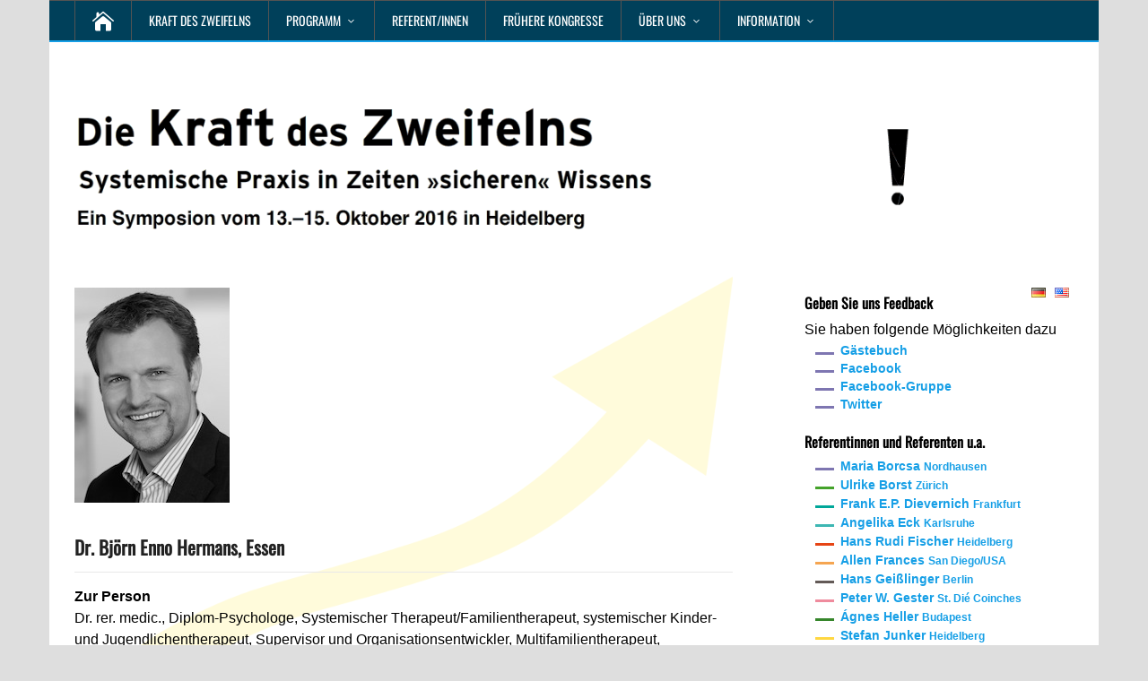

--- FILE ---
content_type: text/html; charset=UTF-8
request_url: https://kraft-des-zweifelns.de/de/1145-2/hermanns-2/
body_size: 14744
content:
<!DOCTYPE html>
<!--[if IE 7]>
<html class="ie ie7" lang="de-DE">
<![endif]-->
<!--[if IE 8]>
<html class="ie ie8" lang="de-DE">
<![endif]-->
<!--[if !(IE 7) | !(IE 8)  ]><!-->
<html lang="de-DE">
<!--<![endif]-->
<head>
  <meta charset="UTF-8" /> 
  <meta name="viewport" content="width=device-width, initial-scale=1" />  
  <link rel="pingback" href="https://kraft-des-zweifelns.de/xmlrpc.php">  
<meta name='robots' content='index, follow, max-image-preview:large, max-snippet:-1, max-video-preview:-1' />

	<!-- This site is optimized with the Yoast SEO plugin v26.8 - https://yoast.com/product/yoast-seo-wordpress/ -->
	<title>Björn Enno Hermans - Die Kraft des Zweifelns</title>
	<link rel="canonical" href="https://kraft-des-zweifelns.de/wp-content/uploads/2016/05/Hermanns-0659.jpg" />
	<meta property="og:locale" content="de_DE" />
	<meta property="og:type" content="article" />
	<meta property="og:title" content="Björn Enno Hermans - Die Kraft des Zweifelns" />
	<meta property="og:description" content="Björn Enno Hermans" />
	<meta property="og:url" content="https://kraft-des-zweifelns.de/wp-content/uploads/2016/05/Hermanns-0659.jpg" />
	<meta property="og:site_name" content="40 Jahre Systemische Praxis und Forschung, 40 Jahre Familiendynamik" />
	<meta property="article:modified_time" content="2016-08-23T09:10:43+00:00" />
	<meta property="og:image" content="https://kraft-des-zweifelns.de/de/1145-2/hermanns-2" />
	<meta property="og:image:width" content="173" />
	<meta property="og:image:height" content="240" />
	<meta property="og:image:type" content="image/jpeg" />
	<meta name="twitter:card" content="summary_large_image" />
	<meta name="twitter:label1" content="Geschätzte Lesezeit" />
	<meta name="twitter:data1" content="3 Minuten" />
	<script type="application/ld+json" class="yoast-schema-graph">{"@context":"https://schema.org","@graph":[{"@type":"WebPage","@id":"https://kraft-des-zweifelns.de/wp-content/uploads/2016/05/Hermanns-0659.jpg","url":"https://kraft-des-zweifelns.de/wp-content/uploads/2016/05/Hermanns-0659.jpg","name":"Björn Enno Hermans - Die Kraft des Zweifelns","isPartOf":{"@id":"https://kraft-des-zweifelns.de/de/#website"},"primaryImageOfPage":{"@id":"https://kraft-des-zweifelns.de/wp-content/uploads/2016/05/Hermanns-0659.jpg#primaryimage"},"image":{"@id":"https://kraft-des-zweifelns.de/wp-content/uploads/2016/05/Hermanns-0659.jpg#primaryimage"},"thumbnailUrl":"https://kraft-des-zweifelns.de/wp-content/uploads/2016/05/Hermanns-0659.jpg","datePublished":"2016-05-31T14:48:32+00:00","dateModified":"2016-08-23T09:10:43+00:00","breadcrumb":{"@id":"https://kraft-des-zweifelns.de/wp-content/uploads/2016/05/Hermanns-0659.jpg#breadcrumb"},"inLanguage":"de","potentialAction":[{"@type":"ReadAction","target":["https://kraft-des-zweifelns.de/wp-content/uploads/2016/05/Hermanns-0659.jpg"]}]},{"@type":"ImageObject","inLanguage":"de","@id":"https://kraft-des-zweifelns.de/wp-content/uploads/2016/05/Hermanns-0659.jpg#primaryimage","url":"https://kraft-des-zweifelns.de/wp-content/uploads/2016/05/Hermanns-0659.jpg","contentUrl":"https://kraft-des-zweifelns.de/wp-content/uploads/2016/05/Hermanns-0659.jpg","width":173,"height":240,"caption":"Björn Enno Hermans"},{"@type":"BreadcrumbList","@id":"https://kraft-des-zweifelns.de/wp-content/uploads/2016/05/Hermanns-0659.jpg#breadcrumb","itemListElement":[{"@type":"ListItem","position":1,"name":"Home","item":"https://kraft-des-zweifelns.de/de/"},{"@type":"ListItem","position":2,"name":"Referent/innen","item":"https://kraft-des-zweifelns.de/de/1145-2/"},{"@type":"ListItem","position":3,"name":"Björn Enno Hermans"}]},{"@type":"WebSite","@id":"https://kraft-des-zweifelns.de/de/#website","url":"https://kraft-des-zweifelns.de/de/","name":"40 Jahre Systemische Praxis und Forschung, 40 Jahre Familiendynamik","description":"","potentialAction":[{"@type":"SearchAction","target":{"@type":"EntryPoint","urlTemplate":"https://kraft-des-zweifelns.de/de/?s={search_term_string}"},"query-input":{"@type":"PropertyValueSpecification","valueRequired":true,"valueName":"search_term_string"}}],"inLanguage":"de"}]}</script>
	<!-- / Yoast SEO plugin. -->



<link rel="alternate" type="application/rss+xml" title="40 Jahre Systemische Praxis und Forschung, 40 Jahre Familiendynamik &raquo; Feed" href="https://kraft-des-zweifelns.de/de/feed/" />
<link rel="alternate" type="application/rss+xml" title="40 Jahre Systemische Praxis und Forschung, 40 Jahre Familiendynamik &raquo; Kommentar-Feed" href="https://kraft-des-zweifelns.de/de/comments/feed/" />
<link rel="alternate" title="oEmbed (JSON)" type="application/json+oembed" href="https://kraft-des-zweifelns.de/wp-json/oembed/1.0/embed?url=https%3A%2F%2Fkraft-des-zweifelns.de%2Fde%2F1145-2%2Fhermanns-2%2F&#038;lang=de" />
<link rel="alternate" title="oEmbed (XML)" type="text/xml+oembed" href="https://kraft-des-zweifelns.de/wp-json/oembed/1.0/embed?url=https%3A%2F%2Fkraft-des-zweifelns.de%2Fde%2F1145-2%2Fhermanns-2%2F&#038;format=xml&#038;lang=de" />
<style id='wp-img-auto-sizes-contain-inline-css' type='text/css'>
img:is([sizes=auto i],[sizes^="auto," i]){contain-intrinsic-size:3000px 1500px}
/*# sourceURL=wp-img-auto-sizes-contain-inline-css */
</style>
<style id='wp-emoji-styles-inline-css' type='text/css'>

	img.wp-smiley, img.emoji {
		display: inline !important;
		border: none !important;
		box-shadow: none !important;
		height: 1em !important;
		width: 1em !important;
		margin: 0 0.07em !important;
		vertical-align: -0.1em !important;
		background: none !important;
		padding: 0 !important;
	}
/*# sourceURL=wp-emoji-styles-inline-css */
</style>
<style id='wp-block-library-inline-css' type='text/css'>
:root{--wp-block-synced-color:#7a00df;--wp-block-synced-color--rgb:122,0,223;--wp-bound-block-color:var(--wp-block-synced-color);--wp-editor-canvas-background:#ddd;--wp-admin-theme-color:#007cba;--wp-admin-theme-color--rgb:0,124,186;--wp-admin-theme-color-darker-10:#006ba1;--wp-admin-theme-color-darker-10--rgb:0,107,160.5;--wp-admin-theme-color-darker-20:#005a87;--wp-admin-theme-color-darker-20--rgb:0,90,135;--wp-admin-border-width-focus:2px}@media (min-resolution:192dpi){:root{--wp-admin-border-width-focus:1.5px}}.wp-element-button{cursor:pointer}:root .has-very-light-gray-background-color{background-color:#eee}:root .has-very-dark-gray-background-color{background-color:#313131}:root .has-very-light-gray-color{color:#eee}:root .has-very-dark-gray-color{color:#313131}:root .has-vivid-green-cyan-to-vivid-cyan-blue-gradient-background{background:linear-gradient(135deg,#00d084,#0693e3)}:root .has-purple-crush-gradient-background{background:linear-gradient(135deg,#34e2e4,#4721fb 50%,#ab1dfe)}:root .has-hazy-dawn-gradient-background{background:linear-gradient(135deg,#faaca8,#dad0ec)}:root .has-subdued-olive-gradient-background{background:linear-gradient(135deg,#fafae1,#67a671)}:root .has-atomic-cream-gradient-background{background:linear-gradient(135deg,#fdd79a,#004a59)}:root .has-nightshade-gradient-background{background:linear-gradient(135deg,#330968,#31cdcf)}:root .has-midnight-gradient-background{background:linear-gradient(135deg,#020381,#2874fc)}:root{--wp--preset--font-size--normal:16px;--wp--preset--font-size--huge:42px}.has-regular-font-size{font-size:1em}.has-larger-font-size{font-size:2.625em}.has-normal-font-size{font-size:var(--wp--preset--font-size--normal)}.has-huge-font-size{font-size:var(--wp--preset--font-size--huge)}.has-text-align-center{text-align:center}.has-text-align-left{text-align:left}.has-text-align-right{text-align:right}.has-fit-text{white-space:nowrap!important}#end-resizable-editor-section{display:none}.aligncenter{clear:both}.items-justified-left{justify-content:flex-start}.items-justified-center{justify-content:center}.items-justified-right{justify-content:flex-end}.items-justified-space-between{justify-content:space-between}.screen-reader-text{border:0;clip-path:inset(50%);height:1px;margin:-1px;overflow:hidden;padding:0;position:absolute;width:1px;word-wrap:normal!important}.screen-reader-text:focus{background-color:#ddd;clip-path:none;color:#444;display:block;font-size:1em;height:auto;left:5px;line-height:normal;padding:15px 23px 14px;text-decoration:none;top:5px;width:auto;z-index:100000}html :where(.has-border-color){border-style:solid}html :where([style*=border-top-color]){border-top-style:solid}html :where([style*=border-right-color]){border-right-style:solid}html :where([style*=border-bottom-color]){border-bottom-style:solid}html :where([style*=border-left-color]){border-left-style:solid}html :where([style*=border-width]){border-style:solid}html :where([style*=border-top-width]){border-top-style:solid}html :where([style*=border-right-width]){border-right-style:solid}html :where([style*=border-bottom-width]){border-bottom-style:solid}html :where([style*=border-left-width]){border-left-style:solid}html :where(img[class*=wp-image-]){height:auto;max-width:100%}:where(figure){margin:0 0 1em}html :where(.is-position-sticky){--wp-admin--admin-bar--position-offset:var(--wp-admin--admin-bar--height,0px)}@media screen and (max-width:600px){html :where(.is-position-sticky){--wp-admin--admin-bar--position-offset:0px}}

/*# sourceURL=wp-block-library-inline-css */
</style><style id='global-styles-inline-css' type='text/css'>
:root{--wp--preset--aspect-ratio--square: 1;--wp--preset--aspect-ratio--4-3: 4/3;--wp--preset--aspect-ratio--3-4: 3/4;--wp--preset--aspect-ratio--3-2: 3/2;--wp--preset--aspect-ratio--2-3: 2/3;--wp--preset--aspect-ratio--16-9: 16/9;--wp--preset--aspect-ratio--9-16: 9/16;--wp--preset--color--black: #000000;--wp--preset--color--cyan-bluish-gray: #abb8c3;--wp--preset--color--white: #ffffff;--wp--preset--color--pale-pink: #f78da7;--wp--preset--color--vivid-red: #cf2e2e;--wp--preset--color--luminous-vivid-orange: #ff6900;--wp--preset--color--luminous-vivid-amber: #fcb900;--wp--preset--color--light-green-cyan: #7bdcb5;--wp--preset--color--vivid-green-cyan: #00d084;--wp--preset--color--pale-cyan-blue: #8ed1fc;--wp--preset--color--vivid-cyan-blue: #0693e3;--wp--preset--color--vivid-purple: #9b51e0;--wp--preset--gradient--vivid-cyan-blue-to-vivid-purple: linear-gradient(135deg,rgb(6,147,227) 0%,rgb(155,81,224) 100%);--wp--preset--gradient--light-green-cyan-to-vivid-green-cyan: linear-gradient(135deg,rgb(122,220,180) 0%,rgb(0,208,130) 100%);--wp--preset--gradient--luminous-vivid-amber-to-luminous-vivid-orange: linear-gradient(135deg,rgb(252,185,0) 0%,rgb(255,105,0) 100%);--wp--preset--gradient--luminous-vivid-orange-to-vivid-red: linear-gradient(135deg,rgb(255,105,0) 0%,rgb(207,46,46) 100%);--wp--preset--gradient--very-light-gray-to-cyan-bluish-gray: linear-gradient(135deg,rgb(238,238,238) 0%,rgb(169,184,195) 100%);--wp--preset--gradient--cool-to-warm-spectrum: linear-gradient(135deg,rgb(74,234,220) 0%,rgb(151,120,209) 20%,rgb(207,42,186) 40%,rgb(238,44,130) 60%,rgb(251,105,98) 80%,rgb(254,248,76) 100%);--wp--preset--gradient--blush-light-purple: linear-gradient(135deg,rgb(255,206,236) 0%,rgb(152,150,240) 100%);--wp--preset--gradient--blush-bordeaux: linear-gradient(135deg,rgb(254,205,165) 0%,rgb(254,45,45) 50%,rgb(107,0,62) 100%);--wp--preset--gradient--luminous-dusk: linear-gradient(135deg,rgb(255,203,112) 0%,rgb(199,81,192) 50%,rgb(65,88,208) 100%);--wp--preset--gradient--pale-ocean: linear-gradient(135deg,rgb(255,245,203) 0%,rgb(182,227,212) 50%,rgb(51,167,181) 100%);--wp--preset--gradient--electric-grass: linear-gradient(135deg,rgb(202,248,128) 0%,rgb(113,206,126) 100%);--wp--preset--gradient--midnight: linear-gradient(135deg,rgb(2,3,129) 0%,rgb(40,116,252) 100%);--wp--preset--font-size--small: 13px;--wp--preset--font-size--medium: 20px;--wp--preset--font-size--large: 36px;--wp--preset--font-size--x-large: 42px;--wp--preset--spacing--20: 0.44rem;--wp--preset--spacing--30: 0.67rem;--wp--preset--spacing--40: 1rem;--wp--preset--spacing--50: 1.5rem;--wp--preset--spacing--60: 2.25rem;--wp--preset--spacing--70: 3.38rem;--wp--preset--spacing--80: 5.06rem;--wp--preset--shadow--natural: 6px 6px 9px rgba(0, 0, 0, 0.2);--wp--preset--shadow--deep: 12px 12px 50px rgba(0, 0, 0, 0.4);--wp--preset--shadow--sharp: 6px 6px 0px rgba(0, 0, 0, 0.2);--wp--preset--shadow--outlined: 6px 6px 0px -3px rgb(255, 255, 255), 6px 6px rgb(0, 0, 0);--wp--preset--shadow--crisp: 6px 6px 0px rgb(0, 0, 0);}:where(.is-layout-flex){gap: 0.5em;}:where(.is-layout-grid){gap: 0.5em;}body .is-layout-flex{display: flex;}.is-layout-flex{flex-wrap: wrap;align-items: center;}.is-layout-flex > :is(*, div){margin: 0;}body .is-layout-grid{display: grid;}.is-layout-grid > :is(*, div){margin: 0;}:where(.wp-block-columns.is-layout-flex){gap: 2em;}:where(.wp-block-columns.is-layout-grid){gap: 2em;}:where(.wp-block-post-template.is-layout-flex){gap: 1.25em;}:where(.wp-block-post-template.is-layout-grid){gap: 1.25em;}.has-black-color{color: var(--wp--preset--color--black) !important;}.has-cyan-bluish-gray-color{color: var(--wp--preset--color--cyan-bluish-gray) !important;}.has-white-color{color: var(--wp--preset--color--white) !important;}.has-pale-pink-color{color: var(--wp--preset--color--pale-pink) !important;}.has-vivid-red-color{color: var(--wp--preset--color--vivid-red) !important;}.has-luminous-vivid-orange-color{color: var(--wp--preset--color--luminous-vivid-orange) !important;}.has-luminous-vivid-amber-color{color: var(--wp--preset--color--luminous-vivid-amber) !important;}.has-light-green-cyan-color{color: var(--wp--preset--color--light-green-cyan) !important;}.has-vivid-green-cyan-color{color: var(--wp--preset--color--vivid-green-cyan) !important;}.has-pale-cyan-blue-color{color: var(--wp--preset--color--pale-cyan-blue) !important;}.has-vivid-cyan-blue-color{color: var(--wp--preset--color--vivid-cyan-blue) !important;}.has-vivid-purple-color{color: var(--wp--preset--color--vivid-purple) !important;}.has-black-background-color{background-color: var(--wp--preset--color--black) !important;}.has-cyan-bluish-gray-background-color{background-color: var(--wp--preset--color--cyan-bluish-gray) !important;}.has-white-background-color{background-color: var(--wp--preset--color--white) !important;}.has-pale-pink-background-color{background-color: var(--wp--preset--color--pale-pink) !important;}.has-vivid-red-background-color{background-color: var(--wp--preset--color--vivid-red) !important;}.has-luminous-vivid-orange-background-color{background-color: var(--wp--preset--color--luminous-vivid-orange) !important;}.has-luminous-vivid-amber-background-color{background-color: var(--wp--preset--color--luminous-vivid-amber) !important;}.has-light-green-cyan-background-color{background-color: var(--wp--preset--color--light-green-cyan) !important;}.has-vivid-green-cyan-background-color{background-color: var(--wp--preset--color--vivid-green-cyan) !important;}.has-pale-cyan-blue-background-color{background-color: var(--wp--preset--color--pale-cyan-blue) !important;}.has-vivid-cyan-blue-background-color{background-color: var(--wp--preset--color--vivid-cyan-blue) !important;}.has-vivid-purple-background-color{background-color: var(--wp--preset--color--vivid-purple) !important;}.has-black-border-color{border-color: var(--wp--preset--color--black) !important;}.has-cyan-bluish-gray-border-color{border-color: var(--wp--preset--color--cyan-bluish-gray) !important;}.has-white-border-color{border-color: var(--wp--preset--color--white) !important;}.has-pale-pink-border-color{border-color: var(--wp--preset--color--pale-pink) !important;}.has-vivid-red-border-color{border-color: var(--wp--preset--color--vivid-red) !important;}.has-luminous-vivid-orange-border-color{border-color: var(--wp--preset--color--luminous-vivid-orange) !important;}.has-luminous-vivid-amber-border-color{border-color: var(--wp--preset--color--luminous-vivid-amber) !important;}.has-light-green-cyan-border-color{border-color: var(--wp--preset--color--light-green-cyan) !important;}.has-vivid-green-cyan-border-color{border-color: var(--wp--preset--color--vivid-green-cyan) !important;}.has-pale-cyan-blue-border-color{border-color: var(--wp--preset--color--pale-cyan-blue) !important;}.has-vivid-cyan-blue-border-color{border-color: var(--wp--preset--color--vivid-cyan-blue) !important;}.has-vivid-purple-border-color{border-color: var(--wp--preset--color--vivid-purple) !important;}.has-vivid-cyan-blue-to-vivid-purple-gradient-background{background: var(--wp--preset--gradient--vivid-cyan-blue-to-vivid-purple) !important;}.has-light-green-cyan-to-vivid-green-cyan-gradient-background{background: var(--wp--preset--gradient--light-green-cyan-to-vivid-green-cyan) !important;}.has-luminous-vivid-amber-to-luminous-vivid-orange-gradient-background{background: var(--wp--preset--gradient--luminous-vivid-amber-to-luminous-vivid-orange) !important;}.has-luminous-vivid-orange-to-vivid-red-gradient-background{background: var(--wp--preset--gradient--luminous-vivid-orange-to-vivid-red) !important;}.has-very-light-gray-to-cyan-bluish-gray-gradient-background{background: var(--wp--preset--gradient--very-light-gray-to-cyan-bluish-gray) !important;}.has-cool-to-warm-spectrum-gradient-background{background: var(--wp--preset--gradient--cool-to-warm-spectrum) !important;}.has-blush-light-purple-gradient-background{background: var(--wp--preset--gradient--blush-light-purple) !important;}.has-blush-bordeaux-gradient-background{background: var(--wp--preset--gradient--blush-bordeaux) !important;}.has-luminous-dusk-gradient-background{background: var(--wp--preset--gradient--luminous-dusk) !important;}.has-pale-ocean-gradient-background{background: var(--wp--preset--gradient--pale-ocean) !important;}.has-electric-grass-gradient-background{background: var(--wp--preset--gradient--electric-grass) !important;}.has-midnight-gradient-background{background: var(--wp--preset--gradient--midnight) !important;}.has-small-font-size{font-size: var(--wp--preset--font-size--small) !important;}.has-medium-font-size{font-size: var(--wp--preset--font-size--medium) !important;}.has-large-font-size{font-size: var(--wp--preset--font-size--large) !important;}.has-x-large-font-size{font-size: var(--wp--preset--font-size--x-large) !important;}
/*# sourceURL=global-styles-inline-css */
</style>

<style id='classic-theme-styles-inline-css' type='text/css'>
/*! This file is auto-generated */
.wp-block-button__link{color:#fff;background-color:#32373c;border-radius:9999px;box-shadow:none;text-decoration:none;padding:calc(.667em + 2px) calc(1.333em + 2px);font-size:1.125em}.wp-block-file__button{background:#32373c;color:#fff;text-decoration:none}
/*# sourceURL=/wp-includes/css/classic-themes.min.css */
</style>
<link rel='stylesheet' id='contact-form-7-css' href='https://kraft-des-zweifelns.de/wp-content/plugins/contact-form-7/includes/css/styles.css?ver=6.1.4' type='text/css' media='all' />
<link rel='stylesheet' id='mptt-style-css' href='https://kraft-des-zweifelns.de/wp-content/plugins/mp-timetable/media/css/style.css?ver=2.4.16' type='text/css' media='all' />
<link rel='stylesheet' id='happenstance-style-css' href='https://kraft-des-zweifelns.de/wp-content/themes/happenstance/style.css?ver=6.9' type='text/css' media='all' />
<style id='happenstance-style-inline-css' type='text/css'>
#wrapper #container-shadow { -webkit-box-shadow: none; -moz-box-shadow: none; box-shadow: none; }
#wrapper #header .header-content .site-title, #wrapper #header .header-content .site-description, #wrapper #header .header-content .header-logo { max-width: 100%; }
/*# sourceURL=happenstance-style-inline-css */
</style>
<link rel='stylesheet' id='happenstance-elegantfont-css' href='https://kraft-des-zweifelns.de/wp-content/themes/happenstance/css/elegantfont.css?ver=6.9' type='text/css' media='all' />
<link rel='stylesheet' id='happenstance-google-font-default-css' href='//kraft-des-zweifelns.de/wp-content/uploads/omgf/happenstance-google-font-default/happenstance-google-font-default.css?ver=1663760171' type='text/css' media='all' />
<link rel='stylesheet' id='wp-add-custom-css-css' href='https://kraft-des-zweifelns.de/?display_custom_css=css&#038;ver=6.9' type='text/css' media='all' />
<script type="text/javascript" src="https://kraft-des-zweifelns.de/wp-includes/js/jquery/jquery.min.js?ver=3.7.1" id="jquery-core-js"></script>
<script type="text/javascript" src="https://kraft-des-zweifelns.de/wp-includes/js/jquery/jquery-migrate.min.js?ver=3.4.1" id="jquery-migrate-js"></script>
<link rel="https://api.w.org/" href="https://kraft-des-zweifelns.de/wp-json/" /><link rel="alternate" title="JSON" type="application/json" href="https://kraft-des-zweifelns.de/wp-json/wp/v2/media/1174" /><link rel="EditURI" type="application/rsd+xml" title="RSD" href="https://kraft-des-zweifelns.de/xmlrpc.php?rsd" />
<meta name="generator" content="WordPress 6.9" />
<link rel='shortlink' href='https://kraft-des-zweifelns.de/?p=1174' />
<noscript><style type="text/css">.mptt-shortcode-wrapper .mptt-shortcode-table:first-of-type{display:table!important}.mptt-shortcode-wrapper .mptt-shortcode-table .mptt-event-container:hover{height:auto!important;min-height:100%!important}body.mprm_ie_browser .mptt-shortcode-wrapper .mptt-event-container{height:auto!important}@media (max-width:767px){.mptt-shortcode-wrapper .mptt-shortcode-table:first-of-type{display:none!important}}</style></noscript><link rel="apple-touch-icon" sizes="57x57" href="/wp-content/uploads/fbrfg/apple-touch-icon-57x57.png">
<link rel="apple-touch-icon" sizes="60x60" href="/wp-content/uploads/fbrfg/apple-touch-icon-60x60.png">
<link rel="apple-touch-icon" sizes="72x72" href="/wp-content/uploads/fbrfg/apple-touch-icon-72x72.png">
<link rel="apple-touch-icon" sizes="76x76" href="/wp-content/uploads/fbrfg/apple-touch-icon-76x76.png">
<link rel="apple-touch-icon" sizes="114x114" href="/wp-content/uploads/fbrfg/apple-touch-icon-114x114.png">
<link rel="apple-touch-icon" sizes="120x120" href="/wp-content/uploads/fbrfg/apple-touch-icon-120x120.png">
<link rel="apple-touch-icon" sizes="144x144" href="/wp-content/uploads/fbrfg/apple-touch-icon-144x144.png">
<link rel="apple-touch-icon" sizes="152x152" href="/wp-content/uploads/fbrfg/apple-touch-icon-152x152.png">
<link rel="apple-touch-icon" sizes="180x180" href="/wp-content/uploads/fbrfg/apple-touch-icon-180x180.png">
<link rel="icon" type="image/png" href="/wp-content/uploads/fbrfg/favicon-32x32.png" sizes="32x32">
<link rel="icon" type="image/png" href="/wp-content/uploads/fbrfg/favicon-194x194.png" sizes="194x194">
<link rel="icon" type="image/png" href="/wp-content/uploads/fbrfg/favicon-96x96.png" sizes="96x96">
<link rel="icon" type="image/png" href="/wp-content/uploads/fbrfg/android-chrome-192x192.png" sizes="192x192">
<link rel="icon" type="image/png" href="/wp-content/uploads/fbrfg/favicon-16x16.png" sizes="16x16">
<link rel="manifest" href="/wp-content/uploads/fbrfg/manifest.json">
<link rel="mask-icon" href="/wp-content/uploads/fbrfg/safari-pinned-tab.svg" color="#5bbad5">
<link rel="shortcut icon" href="/wp-content/uploads/fbrfg/favicon.ico">
<meta name="msapplication-TileColor" content="#da532c">
<meta name="msapplication-TileImage" content="/wp-content/uploads/fbrfg/mstile-144x144.png">
<meta name="msapplication-config" content="/wp-content/uploads/fbrfg/browserconfig.xml">
<meta name="theme-color" content="#ffffff"><!--[if IE]>
<style type="text/css" media="screen">
#container-shadow, .attachment-post-thumbnail, .attachment-thumbnail {
        behavior: url("https://kraft-des-zweifelns.de/wp-content/themes/happenstance/css/pie/PIE.php");
        zoom: 1;
}
</style>
<![endif]-->
		<style type="text/css" id="wp-custom-css">
			.header-content {display:none;}
p {color: #000000!important; 
 font-size: initial!important;}		</style>
		  
</head> 
<body class="attachment wp-singular attachment-template-default attachmentid-1174 attachment-jpeg wp-theme-happenstance" id="wrapper">
   
<div id="container">
<div id="container-shadow">
  <header id="header">
   
    <div class="header-content-wrapper">
    <div class="header-content">
      <a href="https://kraft-des-zweifelns.de/de/"><img class="header-logo" src="https://kraft-des-zweifelns.de/wp-content/uploads/2016/05/Hermanns-0659.jpg" alt="40 Jahre Systemische Praxis und Forschung, 40 Jahre Familiendynamik" /></a>
      <p class="site-description"></p>
    </div>
    </div>
  <div class="menu-box-container">
    <div class="menu-box-wrapper">
    <div class="menu-box">
      <a class="link-home" href="https://kraft-des-zweifelns.de/de/"><i class="icon_house" aria-hidden="true"></i></a>
<div class="menu-deutsches-hauptmenue-container"><ul id="nav" class="menu"><li id="menu-item-90" class="menu-item menu-item-type-post_type menu-item-object-page menu-item-90"><a href="https://kraft-des-zweifelns.de/de/die-kraft-des-zweifelns/">Kraft des Zweifelns</a></li>
<li id="menu-item-705" class="menu-item menu-item-type-custom menu-item-object-custom menu-item-has-children menu-item-705"><a href="#">Programm</a>
<ul class="sub-menu">
	<li id="menu-item-1459" class="menu-item menu-item-type-post_type menu-item-object-page first-menu-item menu-item-1459"><a href="https://kraft-des-zweifelns.de/de/tagesuebersicht-neu/">Tagesübersicht</a></li>
	<li id="menu-item-687" class="menu-item menu-item-type-post_type menu-item-object-page menu-item-687"><a href="https://kraft-des-zweifelns.de/de/programm/workshops-2/">Workshops</a></li>
	<li id="menu-item-1760" class="menu-item menu-item-type-post_type menu-item-object-page last-menu-item menu-item-1760"><a href="https://kraft-des-zweifelns.de/de/rahmenprogramm/">Rahmenprogramm</a></li>
</ul>
</li>
<li id="menu-item-1202" class="menu-item menu-item-type-post_type menu-item-object-page menu-item-1202"><a href="https://kraft-des-zweifelns.de/de/1145-2/">Referent/innen</a></li>
<li id="menu-item-351" class="menu-item menu-item-type-post_type menu-item-object-page menu-item-351"><a href="https://kraft-des-zweifelns.de/de/fruehere-kongresse/">Frühere Kongresse</a></li>
<li id="menu-item-563" class="menu-item menu-item-type-custom menu-item-object-custom menu-item-has-children menu-item-563"><a href="#">Über uns</a>
<ul class="sub-menu">
	<li id="menu-item-558" class="menu-item menu-item-type-post_type menu-item-object-page first-menu-item menu-item-558"><a href="https://kraft-des-zweifelns.de/de/ueber-uns/igst-e-v/">IGST e.V.</a></li>
	<li id="menu-item-559" class="menu-item menu-item-type-post_type menu-item-object-page menu-item-559"><a href="https://kraft-des-zweifelns.de/de/ueber-uns/heidelberger-institut-fuer-systemische-forschung-und-therapie-e-v/">zsfb GmbH</a></li>
	<li id="menu-item-560" class="menu-item menu-item-type-post_type menu-item-object-page last-menu-item menu-item-560"><a href="https://kraft-des-zweifelns.de/de/ueber-uns/familiendynamik/">40 Jahre Familiendynamik</a></li>
</ul>
</li>
<li id="menu-item-564" class="menu-item menu-item-type-custom menu-item-object-custom menu-item-has-children menu-item-564"><a href="#">Information</a>
<ul class="sub-menu">
	<li id="menu-item-1074" class="menu-item menu-item-type-post_type menu-item-object-page first-menu-item menu-item-1074"><a href="https://kraft-des-zweifelns.de/de/anfahrt-und-lage/">Veranstaltungsort</a></li>
	<li id="menu-item-336" class="menu-item menu-item-type-post_type menu-item-object-page menu-item-336"><a href="https://kraft-des-zweifelns.de/de/informationen/uebernachtungsmoeglichkeiten/">Unterkünfte</a></li>
	<li id="menu-item-1697" class="menu-item menu-item-type-post_type menu-item-object-page menu-item-1697"><a href="https://kraft-des-zweifelns.de/de/restaurants-in-kongressnaehe/">Verpflegung</a></li>
	<li id="menu-item-1746" class="menu-item menu-item-type-post_type menu-item-object-page menu-item-1746"><a href="https://kraft-des-zweifelns.de/de/sponsoren/">Sponsoren und Helfer</a></li>
	<li id="menu-item-365" class="menu-item menu-item-type-post_type menu-item-object-page menu-item-365"><a href="https://kraft-des-zweifelns.de/de/informationen/kontakt/">Kontakt</a></li>
	<li id="menu-item-621" class="menu-item menu-item-type-post_type menu-item-object-page last-menu-item menu-item-621"><a href="https://kraft-des-zweifelns.de/de/informationen/hilfe-faq/">Hilfe &#038; FAQ</a></li>
</ul>
</li>
</ul></div>    </div>
    </div>
  </div>
    
  <div class="header-image">
    <img class="header-img" src="https://kraft-des-zweifelns.de/wp-content/uploads/2016/02/dkdz-animation_64.gif" alt="40 Jahre Systemische Praxis und Forschung, 40 Jahre Familiendynamik" />
  </div>
  </header> <!-- end of header -->

  <div id="wrapper-content">
  <div id="main-content">
  <div id="content" class="hentry">  
 
    <div class="content-headline">
      <h1 class="entry-headline"><span class="entry-headline-text">Björn Enno Hermans</span></h1>
    </div> 
    <div class="entry-content">
<p class="attachment"><a href='https://kraft-des-zweifelns.de/wp-content/uploads/2016/05/Hermanns-0659.jpg'><img decoding="async" width="173" height="240" src="https://kraft-des-zweifelns.de/wp-content/uploads/2016/05/Hermanns-0659.jpg" class="attachment-medium size-medium" alt="" /></a></p>
<h2>Dr. Björn Enno Hermans, Essen</h2>
<hr />
<p><strong>Zur Person</strong><br />
Dr. rer. medic., Diplom-Psychologe, Systemischer Therapeut/Familientherapeut, systemischer Kinder- und Jugendlichentherapeut, Supervisor und Organisationsentwickler, Multifamilientherapeut, Lehrtherapeut/ Lehrsupervisor (DGSF). Notfallpsychologe/ EMDR-Traumatherapeut. Langjährige Tätigkeit in der Kinder- und Jugendpsychiatrie, zuletzt als Leiter einer Ambulanz und einer Tagesklinik. Aktuell Caritasdirektor und Geschäftsführer eines Trägerverbundes der Jugend-, Familien- und Gefährdetenhilfe in Essen, sowie Systemischer Supervisor und Therapeut in eigener Praxis und Trainer/Lehrender. Vorsitzender der Deutschen Gesellschaft für Systemische Therapie, Beratung und Familientherapie (DGSF).</p>
<p><strong>Im Netz</strong><br />
<a href="http://www.praxis-hermans.de" target="_blank">www.praxis-hermans.de</a></p>
<p><strong>Leitung des Workshops<br />
&#8222;Über die Kraft des Zweifelns im klinischen Alltag&#8220;<br />
Datum: Freitag, 14. Oktober 2016<br />
Uhrzeit: 14.30 &#8211; 16.15 Uhr<br />
Co-Leitung: Stephanie Bußmann, Sebastian Vlavee, Michelle Sowa, Angela Vierhaus</strong></p>
<p><strong>Abstract</strong><br />
Seit einigen Jahren ist die Ausbildung zum (Kinder- und Jugendlichen)Psychotherapeuten im Vertiefungsgebiet Systemische Therapie mit dem Ziel der Approbation möglich und wird in Deutschland auch durchgeführt. Der erste Kinder- und Jugendlichenpsychotherapeut im Vertiefungsgebiet Systemische Therapie hat seine Prüfung in Berlin bestanden. Auf dem Weg zu diesem Ziel verbringen die Ausbildungkandidatinnen und -kandidaten 1800 Stunden praktische Tätigkeit in Kliniken und Institutionen des Gesundheitswesens und auch Teile der praktischen Ausbildung in verschiedenen Praxen und Kliniken. Doch wie passt der Alltag dort zusammen mit systemischen Überzeugungen? Wie gelingt es, „Zweifel“ in den Diskurs zu bringen und mit anderen Disziplinen und Verfahren kritisch zu reflektieren? Verliert die Systemische Therapie bei der Anpassung an bsetehende Systeme oder welchen neuen Einfluss kann sie gewinnen? Im Workshop möchten wir gemeinsam mit AusbildungskandidatInenn der „Approbationsausbildung“ und Kongressteilnehmern über diese Zweifel und Möglichkeiten diskutieren.</p>
<p><strong><br />
Vortrag im Rahmen der Sektion: Manual und/oder Bauchgefühl<br />
Titel: Handwerk oder Kunst? Über den Wunsch nach „gesicherter“ Therapie in unsicheren Zeiten<br />
Datum: Freitag, 14. Oktober 2016<br />
Uhrzeit: Zwischen 10:00 und 12:00 Uhr (genauere Angaben folgen)</strong></p>
<p><strong>Abstract</strong><br />
Sicherheitsbedürfnis und Bedürfnis nach Komplexitätsreduktion scheinen die Treiber zu sein in Richtung einer diagnosefixierten, individual patholgisierenden und linear kausal gedachten Therapie. So zumindest ist das häufige Erleben im klinischen Alltag. Nicht selten tauchen Metaphern auf wie „Reperaturwerkstatt“ oder „Waschanlage“, wenn es um die Wünsche nach Behandlung und Veränderung geht. Gleichzeitig bedient das System solche Wünsche scheinbar oder stärkt zumindest die Illusion, solche Wünsche bedienen zu können. Der Vortrag setzt sich mit diesen Phänomenen kritisch auseinander. Wie viel Manual veträgt eine systemische Therapie, zum Beispiel, wenn es um den sog. Goldstandard der RCT-Studien geht, die für die sozialrechtliche und wissenschaftliche Anerkennung von großer Bedeutung sind? Wie sehr kann und darf sich die systemische Therapie in ein solches System einordnen und wie hoch ist der Preis, was geht möglicherweise verloren?<br />
An einem konkreten Fallbeispiel wird die Notwendigkeit einer Übersetzung „klassich klinisch vs. systemisch“ deutlich und theoretisch aus verschiedenen Blickwinkeln fokussiert werden. Worum geht es eigentlich? Um welche vermeintlichen Sicherheiten, selbstwertdienlichen Zuschreibungen und Exkulpierungen? Was hat das vielleicht auch mit den aktuellen gesellschaftlichen Rahmenbedingungen zu tun? Auch hier wird es keine gültigen und finalen Antworten geben, aber Ideen, Hypothesen und Anregungen für einen konstruktiv kritischen Diskurs</p>
    

<div id="comments" class="comments-area">

	
	
</div><!-- #comments .comments-area -->    </div>   
  </div> <!-- end of content -->
<aside id="sidebar">
<div id="polylang-2" class="sidebar-widget widget_polylang"><ul>
	<li class="lang-item lang-item-5 lang-item-de current-lang lang-item-first"><a lang="de-DE" hreflang="de-DE" href="https://kraft-des-zweifelns.de/de/1145-2/hermanns-2/" aria-current="true"><img src="[data-uri]" alt="Deutsch" width="16" height="11" style="width: 16px; height: 11px;" /></a></li>
	<li class="lang-item lang-item-24 lang-item-en no-translation"><a lang="en-US" hreflang="en-US" href="https://kraft-des-zweifelns.de/en/"><img src="[data-uri]" alt="English" width="16" height="11" style="width: 16px; height: 11px;" /></a></li>
</ul>
</div><div id="wysiwyg_widgets_widget-8" class="sidebar-widget widget_wysiwyg_widgets_widget"><!-- Widget by WYSIWYG Widgets v2.3.10 - https://wordpress.org/plugins/wysiwyg-widgets/ --> <p class="sidebar-headline"><span class="sidebar-headline-text">Geben Sie uns Feedback</span></p><p>Sie haben folgende Möglichkeiten dazu</p>
<ul class="bunte-liste" style="margin-left: 40px; text-decoration: none;">
<li style="list-style-image: url('/wp-content/img/01.png');"><a href="https://kraft-des-zweifelns.de/de/gaestebuch/">Gästebuch</a></li>
<li style="list-style-image: url('/wp-content/img/01.png');"><a href="https://www.facebook.com/Symposion2016/">Facebook</a></li>
<li style="list-style-image: url('/wp-content/img/01.png');"><a href="https://www.facebook.com/groups/1041518355965582/">Facebook-Gruppe</a></li>
<li style="list-style-image: url('/wp-content/img/01.png');"><a href="https://twitter.com/Symposion_2016">Twitter</a></li>
</ul>
<!-- / WYSIWYG Widgets --></div><div id="wysiwyg_widgets_widget-5" class="sidebar-widget widget_wysiwyg_widgets_widget"><!-- Widget by WYSIWYG Widgets v2.3.10 - https://wordpress.org/plugins/wysiwyg-widgets/ --> <p class="sidebar-headline"><span class="sidebar-headline-text">Referentinnen und Referenten u.a.</span></p><ul class="bunte-liste" style="margin-left: 40px; a{text-decoration: none;">
<li style="list-style-image: url('/wp-content/img/01.png');"><a href="https://kraft-des-zweifelns.de/de/1145-2/borcsa/">Maria Borcsa <span style="font-size: 80%;">Nordhausen</span></a></li>
<li style="list-style-image: url('/wp-content/img/02.png');"><a href="https://kraft-des-zweifelns.de/de/1145-2/borst/">Ulrike Borst <span style="font-size: 80%;">Zürich</span></a></li>
<li style="list-style-image: url('/wp-content/img/26.png');"><a href="https://kraft-des-zweifelns.de/de/1145-2/dievernich/">Frank E.P. Dievernich <span style="font-size: 80%;">Frankfurt </span></a></li>
<li style="list-style-image: url('/wp-content/img/03.png');"><a href="https://kraft-des-zweifelns.de/de/1145-2/eck/">Angelika Eck <span style="font-size: 80%;">Karlsruhe</span></a></li>
<li style="list-style-image: url('/wp-content/img/04.png');"><a href="https://kraft-des-zweifelns.de/de/1145-2/fischer-2">Hans Rudi Fischer <span style="font-size: 80%;">Heidelberg</span></a></li>
<li style="list-style-image: url('/wp-content/img/05.png');"><a href="https://kraft-des-zweifelns.de/de/1145-2/frances/">Allen Frances <span style="font-size: 80%;">San Diego/USA</span></a></li>
<li style="list-style-image: url('/wp-content/img/12.png');"><a href="https://kraft-des-zweifelns.de/de/1145-2/geisslinger/">Hans Geißlinger <span style="font-size: 80%;">Berlin</span></a></li>
<li style="list-style-image: url('/wp-content/img/27.png');"><a href="https://kraft-des-zweifelns.de/de/1145-2/gester/">Peter W. Gester <span style="font-size: 80%;">St. Dié Coinches</span></a></li>
<li style="list-style-image: url('/wp-content/img/06.png');"><a href="https://kraft-des-zweifelns.de/de/1145-2/heller/">Ágnes Heller <span style="font-size: 80%;">Budapest</span></a></li>
<li style="list-style-image: url('/wp-content/img/08.png');"><a href="https://kraft-des-zweifelns.de/de/1145-2/junker/">Stefan Junker <span style="font-size: 80%;">Heidelberg</span></a></li>
<li style="list-style-image: url('/wp-content/img/09.png');"><a href="https://kraft-des-zweifelns.de/de/1145-2/keupp-3/">Heiner Keupp <span style="font-size: 80%;">München</span></a></li>
<li style="list-style-image: url('/wp-content/img/10.png');"><a href="https://kraft-des-zweifelns.de/de/1145-2/kleve-5/">Heiko Kleve <span style="font-size: 80%;">Potsdam</span></a></li>
<li style="list-style-image: url('/wp-content/img/20.png');"><a href="https://kraft-des-zweifelns.de/de/1145-2/kraus/">Björn Kraus <span style="font-size: 80%;">Freiburg</span></a></li>
<li style="list-style-image: url('/wp-content/img/11.png');"><a href="https://kraft-des-zweifelns.de/de/1145-2/kriz-f-2/">Jürgen Kriz <span style="font-size: 80%;">Osnabrück</span></a></li>
<li style="list-style-image: url('/wp-content/img/12.png');"><a href="https://kraft-des-zweifelns.de/de/1145-2/mitterer/">Josef Mitterer <span style="font-size: 80%;">Klagenfurt</span></a></li>
<li style="list-style-image: url('/wp-content/img/16.png');"><a href="https://kraft-des-zweifelns.de/de/1145-2/oestereich/">Cornelia Oestereich <span style="font-size: 80%;">Wunstorf</span></a></li>
<li style="list-style-image: url('/wp-content/img/17.png');"><a href="https://kraft-des-zweifelns.de/de/1145-2/ortmann/">Günther Ortmann <span style="font-size: 80%;">Hamburg</span></a></li>
<li style="list-style-image: url('/wp-content/img/15.png');"><a href="https://kraft-des-zweifelns.de/de/1145-2/poerksen-3/">Bernhard Pörksen <span style="font-size: 80%;">Tübingen</span></a></li>
<li style="list-style-image: url('/wp-content/img/18.png');"><a href="https://kraft-des-zweifelns.de/de/1145-2/ree-3/">Jonathan Rée <span style="font-size: 80%;">Oxford</span></a></li>
<li style="list-style-image: url('/wp-content/img/19.png');"><a href="https://kraft-des-zweifelns.de/de/1145-2/rufer/">Martin Rufer <span style="font-size: 80%;">Bern/Schweiz</span></a></li>
<li style="list-style-image: url('/wp-content/img/16.png');"><a href="https://kraft-des-zweifelns.de/de/1145-2/schiepek/">Günter Schiepek <span style="font-size: 80%;">Salzburg</span></a></li>
<li style="list-style-image: url('/wp-content/img/20.png');"><a href="https://kraft-des-zweifelns.de/de/1145-2/schlippe/">Arist von Schlippe <span style="font-size: 80%;">Witten/Herdecke</span></a></li>
<li style="list-style-image: url('/wp-content/img/24.png');"><a href="https://kraft-des-zweifelns.de/de/1145-2/schumacher-2/">Bernd Schumacher <span style="font-size: 80%;">Heidelberg</span></a></li>
<li style="list-style-image: url('/wp-content/img/21.png');"><a href="https://kraft-des-zweifelns.de/de/1145-2/schweitzer/">Jochen Schweitzer <span style="font-size: 80%;">Heidelberg</span></a></li>
<li style="list-style-image: url('/wp-content/img/22.png');"><a href="https://kraft-des-zweifelns.de/de/1145-2/simon/">Fritz B. Simon <span style="font-size: 80%;">Berlin</span></a></li>
<li style="list-style-image: url('/wp-content/img/25.png');"><a href="https://kraft-des-zweifelns.de/de/1145-2/stahl-3/">Heinz Klaus Stahl <span style="font-size: 80%;">Wien</span></a></li>
<li style="list-style-image: url('/wp-content/img/23.png');"><a href="https://kraft-des-zweifelns.de/de/1145-2/storch-m/">Maja Storch <span style="font-size: 80%;">Zürich</span></a></li>
<li style="list-style-image: url('/wp-content/img/27.png');"><a href="https://kraft-des-zweifelns.de/de/1145-2/straub/">Jürgen Straub <span style="font-size: 80%;">Bochum</span></a></li>
<li style="list-style-image: url('/wp-content/img/26.png');"><a href="https://kraft-des-zweifelns.de/de/1145-2/unbenannt1-4/">Wolfgang Tschacher <span style="font-size: 80%;">Bern</span></a></li>
<li style="list-style-image: url('/wp-content/img/27.png');"><a href="https://kraft-des-zweifelns.de/de/1145-2/welzer/">Harald Welzer <span style="font-size: 80%;">Essen</span></a></li>
</ul>
<p>&nbsp;</p>
<p>&nbsp;</p>
<!-- / WYSIWYG Widgets --></div></aside> <!-- end of sidebar -->
  </div> <!-- end of main-content -->
  </div> <!-- end of wrapper-content -->
<footer id="wrapper-footer">
<div class="footer-signature"><div class="footer-signature-content"><!-- Widget by WYSIWYG Widgets v2.3.10 - https://wordpress.org/plugins/wysiwyg-widgets/ --><p style="text-align: center;"><strong>Veranstaltet von:</strong></p>
<p style="text-align: center;"><a href="http://www.familiendynamik.de" target="_blank"><img class="alignnone wp-image-11 size-medium" src="https://kraft-des-zweifelns.de/wp-content/uploads/2015/06/familiendynamik-300x72.jpg" alt="Familiendynamik. Zeitschrift für systemische Praxis und Forschung" width="300" height="72" /></a> <img class="alignnone wp-image-15 size-medium" src="https://kraft-des-zweifelns.de/wp-content/uploads/2015/06/hisf_small-300x86-300x86.gif" alt="Heidelberger Institut für sytemische Forschung" width="300" height="86" /></p>
<p style="text-align: center;"><strong>  In Kooperation mit:<br />
</strong> <a href="http://www.systemiker.com" target="_blank"><img class="wp-image-120 size-full aligncenter" src="https://kraft-des-zweifelns.de/wp-content/uploads/2015/06/zsfb2.png" alt="" width="303" height="70" /></a><a href="http://www.igst.org" target="_blank" rel="attachment wp-att-421"><img class="wp-image-421 aligncenter" src="https://kraft-des-zweifelns.de/wp-content/uploads/2015/06/Bildschirmfoto-2016-01-29-um-09.39.57.png" alt="Bildschirmfoto 2016-01-29 um 09.39.57" width="166" height="208" /></a><strong>  </strong></p>
<p style="text-align: center;">[<a href="https://kraft-des-zweifelns.de/de/impressum/">Impressum</a>] [<a href="https://kraft-des-zweifelns.de/de/datenschutzhinweise/">Datenschutz</a>]</p>
<!-- / WYSIWYG Widgets --></div></div></footer>  <!-- end of wrapper-footer -->
</div> <!-- end of container-shadow -->
</div> <!-- end of container -->
<script type="speculationrules">
{"prefetch":[{"source":"document","where":{"and":[{"href_matches":"/*"},{"not":{"href_matches":["/wp-*.php","/wp-admin/*","/wp-content/uploads/*","/wp-content/*","/wp-content/plugins/*","/wp-content/themes/happenstance/*","/*\\?(.+)"]}},{"not":{"selector_matches":"a[rel~=\"nofollow\"]"}},{"not":{"selector_matches":".no-prefetch, .no-prefetch a"}}]},"eagerness":"conservative"}]}
</script>
<script type="text/javascript" src="https://kraft-des-zweifelns.de/wp-includes/js/dist/hooks.min.js?ver=dd5603f07f9220ed27f1" id="wp-hooks-js"></script>
<script type="text/javascript" src="https://kraft-des-zweifelns.de/wp-includes/js/dist/i18n.min.js?ver=c26c3dc7bed366793375" id="wp-i18n-js"></script>
<script type="text/javascript" id="wp-i18n-js-after">
/* <![CDATA[ */
wp.i18n.setLocaleData( { 'text direction\u0004ltr': [ 'ltr' ] } );
//# sourceURL=wp-i18n-js-after
/* ]]> */
</script>
<script type="text/javascript" src="https://kraft-des-zweifelns.de/wp-content/plugins/contact-form-7/includes/swv/js/index.js?ver=6.1.4" id="swv-js"></script>
<script type="text/javascript" id="contact-form-7-js-translations">
/* <![CDATA[ */
( function( domain, translations ) {
	var localeData = translations.locale_data[ domain ] || translations.locale_data.messages;
	localeData[""].domain = domain;
	wp.i18n.setLocaleData( localeData, domain );
} )( "contact-form-7", {"translation-revision-date":"2025-10-26 03:28:49+0000","generator":"GlotPress\/4.0.3","domain":"messages","locale_data":{"messages":{"":{"domain":"messages","plural-forms":"nplurals=2; plural=n != 1;","lang":"de"},"This contact form is placed in the wrong place.":["Dieses Kontaktformular wurde an der falschen Stelle platziert."],"Error:":["Fehler:"]}},"comment":{"reference":"includes\/js\/index.js"}} );
//# sourceURL=contact-form-7-js-translations
/* ]]> */
</script>
<script type="text/javascript" id="contact-form-7-js-before">
/* <![CDATA[ */
var wpcf7 = {
    "api": {
        "root": "https:\/\/kraft-des-zweifelns.de\/wp-json\/",
        "namespace": "contact-form-7\/v1"
    }
};
//# sourceURL=contact-form-7-js-before
/* ]]> */
</script>
<script type="text/javascript" src="https://kraft-des-zweifelns.de/wp-content/plugins/contact-form-7/includes/js/index.js?ver=6.1.4" id="contact-form-7-js"></script>
<script type="text/javascript" id="scroll-to-anchor-js-extra">
/* <![CDATA[ */
var sta_settings = {"distance":"50","speed":"5000","exceptions":""};
//# sourceURL=scroll-to-anchor-js-extra
/* ]]> */
</script>
<script type="text/javascript" src="https://kraft-des-zweifelns.de/wp-content/plugins/scroll-to-anchor/includes/../js/scroll-to-anchor.min.js?ver=6.9" id="scroll-to-anchor-js"></script>
<script type="text/javascript" src="https://kraft-des-zweifelns.de/wp-content/themes/happenstance/js/placeholders.js?ver=2.0.8" id="happenstance-placeholders-js"></script>
<script type="text/javascript" src="https://kraft-des-zweifelns.de/wp-content/themes/happenstance/js/scroll-to-top.js?ver=1.0" id="happenstance-scroll-to-top-js"></script>
<script type="text/javascript" src="https://kraft-des-zweifelns.de/wp-content/themes/happenstance/js/menubox.js?ver=1.0" id="happenstance-menubox-js"></script>
<script type="text/javascript" id="happenstance-selectnav-js-extra">
/* <![CDATA[ */
var HappenStanceSiteParameters = {"message_menu":"= Menu =","message_home":"Home","link_home":"https://kraft-des-zweifelns.de/de/"};
//# sourceURL=happenstance-selectnav-js-extra
/* ]]> */
</script>
<script type="text/javascript" src="https://kraft-des-zweifelns.de/wp-content/themes/happenstance/js/selectnav.js?ver=0.1" id="happenstance-selectnav-js"></script>
<script type="text/javascript" src="https://kraft-des-zweifelns.de/wp-content/themes/happenstance/js/responsive.js?ver=1.0" id="happenstance-responsive-js"></script>
<script id="wp-emoji-settings" type="application/json">
{"baseUrl":"https://s.w.org/images/core/emoji/17.0.2/72x72/","ext":".png","svgUrl":"https://s.w.org/images/core/emoji/17.0.2/svg/","svgExt":".svg","source":{"concatemoji":"https://kraft-des-zweifelns.de/wp-includes/js/wp-emoji-release.min.js?ver=6.9"}}
</script>
<script type="module">
/* <![CDATA[ */
/*! This file is auto-generated */
const a=JSON.parse(document.getElementById("wp-emoji-settings").textContent),o=(window._wpemojiSettings=a,"wpEmojiSettingsSupports"),s=["flag","emoji"];function i(e){try{var t={supportTests:e,timestamp:(new Date).valueOf()};sessionStorage.setItem(o,JSON.stringify(t))}catch(e){}}function c(e,t,n){e.clearRect(0,0,e.canvas.width,e.canvas.height),e.fillText(t,0,0);t=new Uint32Array(e.getImageData(0,0,e.canvas.width,e.canvas.height).data);e.clearRect(0,0,e.canvas.width,e.canvas.height),e.fillText(n,0,0);const a=new Uint32Array(e.getImageData(0,0,e.canvas.width,e.canvas.height).data);return t.every((e,t)=>e===a[t])}function p(e,t){e.clearRect(0,0,e.canvas.width,e.canvas.height),e.fillText(t,0,0);var n=e.getImageData(16,16,1,1);for(let e=0;e<n.data.length;e++)if(0!==n.data[e])return!1;return!0}function u(e,t,n,a){switch(t){case"flag":return n(e,"\ud83c\udff3\ufe0f\u200d\u26a7\ufe0f","\ud83c\udff3\ufe0f\u200b\u26a7\ufe0f")?!1:!n(e,"\ud83c\udde8\ud83c\uddf6","\ud83c\udde8\u200b\ud83c\uddf6")&&!n(e,"\ud83c\udff4\udb40\udc67\udb40\udc62\udb40\udc65\udb40\udc6e\udb40\udc67\udb40\udc7f","\ud83c\udff4\u200b\udb40\udc67\u200b\udb40\udc62\u200b\udb40\udc65\u200b\udb40\udc6e\u200b\udb40\udc67\u200b\udb40\udc7f");case"emoji":return!a(e,"\ud83e\u1fac8")}return!1}function f(e,t,n,a){let r;const o=(r="undefined"!=typeof WorkerGlobalScope&&self instanceof WorkerGlobalScope?new OffscreenCanvas(300,150):document.createElement("canvas")).getContext("2d",{willReadFrequently:!0}),s=(o.textBaseline="top",o.font="600 32px Arial",{});return e.forEach(e=>{s[e]=t(o,e,n,a)}),s}function r(e){var t=document.createElement("script");t.src=e,t.defer=!0,document.head.appendChild(t)}a.supports={everything:!0,everythingExceptFlag:!0},new Promise(t=>{let n=function(){try{var e=JSON.parse(sessionStorage.getItem(o));if("object"==typeof e&&"number"==typeof e.timestamp&&(new Date).valueOf()<e.timestamp+604800&&"object"==typeof e.supportTests)return e.supportTests}catch(e){}return null}();if(!n){if("undefined"!=typeof Worker&&"undefined"!=typeof OffscreenCanvas&&"undefined"!=typeof URL&&URL.createObjectURL&&"undefined"!=typeof Blob)try{var e="postMessage("+f.toString()+"("+[JSON.stringify(s),u.toString(),c.toString(),p.toString()].join(",")+"));",a=new Blob([e],{type:"text/javascript"});const r=new Worker(URL.createObjectURL(a),{name:"wpTestEmojiSupports"});return void(r.onmessage=e=>{i(n=e.data),r.terminate(),t(n)})}catch(e){}i(n=f(s,u,c,p))}t(n)}).then(e=>{for(const n in e)a.supports[n]=e[n],a.supports.everything=a.supports.everything&&a.supports[n],"flag"!==n&&(a.supports.everythingExceptFlag=a.supports.everythingExceptFlag&&a.supports[n]);var t;a.supports.everythingExceptFlag=a.supports.everythingExceptFlag&&!a.supports.flag,a.supports.everything||((t=a.source||{}).concatemoji?r(t.concatemoji):t.wpemoji&&t.twemoji&&(r(t.twemoji),r(t.wpemoji)))});
//# sourceURL=https://kraft-des-zweifelns.de/wp-includes/js/wp-emoji-loader.min.js
/* ]]> */
</script>
     
</body>
</html>

--- FILE ---
content_type: text/css;charset=UTF-8
request_url: https://kraft-des-zweifelns.de/?display_custom_css=css&ver=6.9
body_size: 2448
content:
p, ul, ol, li, dl, address {font-size: 16px;}
#wrapper-footer .footer-signature {background-color:#fff;}
.footer-widget-area { float: left; height: auto; margin-right: 28px; padding: 0; width: 352px; background:#fff;}
.footer-widget { float: left; margin-bottom: 0px; width: 100%; }
#wrapper #wrapper-footer { background: #fff; border-top: 2px solid #ddd !important; }
.content-headline { float: none; margin: 0 0 20px; width:initial; }
.entry-headline {display:none;}
.footer-signature .footer-signature-content p {color:#000;}
.footer-signature .footer-signature-content a {color:#169fe6;}
.wpcf7-text, .wpcf7-file { width: 100% !important; padding: 10px 1px !important; }
.wpcf7-list-item {display:block;}
#sidebar {width:300px;}
.header-content {padding: 7px 5px 2px; background:#00405A; width:1160px;}
.site-title {font-size: 13px;text-transform: uppercase; color:#D4D4D2; line-height: 90%; text-align:center;}
.site-title a {color:#fff;}
.menu-box {background:#00405A; border-top: 1px solid #535353;}
.sidebar-headline-text {font-weight:bold;}
.bunte-liste li {font-size: 90% !important; font-weight: bold; line-height: 140% !important;}
.sidebar-headline-text {background:initial;}
.sidebar-widget .sidebar-headline {background:initial;}
#content {background-image: url(/wp-content/img/pfeil.png); background-repeat:none;background-size: 100%;}
.header-content {padding: 7px 0px 2px;}
div.header-content {width:100%;}

#header .menu-box .current-menu-item > a,
#header .menu-box .current-menu-ancestor > a,
#header .menu-box .current_page_item > a,
#header .menu-box .current-page-ancestor > a,
.home #header .menu-box .link-home {
  background-color: initial; font-weight:bold;
}
#header .menu-box .sub-menu .current-menu-item > a,
#header .menu-box .sub-menu .current-menu-ancestor > a,
#header .menu-box .sub-menu .current_page_item > a,
#header .menu-box .sub-menu .current-page-ancestor > a {  
  background-color: #ededed;
  color: black !important;
}

a {
    color: #000;
    text-decoration: underline;
}

#sidebar {position: relative;}

.widget_polylang ul li {float: left; list-style:none;padding:5px;}
.widget_polylang ul {right: 0px; left: auto; position:absolute;}
#wrapper #main-content {padding: 0px 28px 10px;}

@media screen and (max-width: 1012px) {
    #wrapper .header-content {
        padding: 7px 0px 2px;
        width: 100%;
    }
}

.programmtabelle td {
border: 1px solid transparent;
border-collapse: collapse;
text-align: left;
}